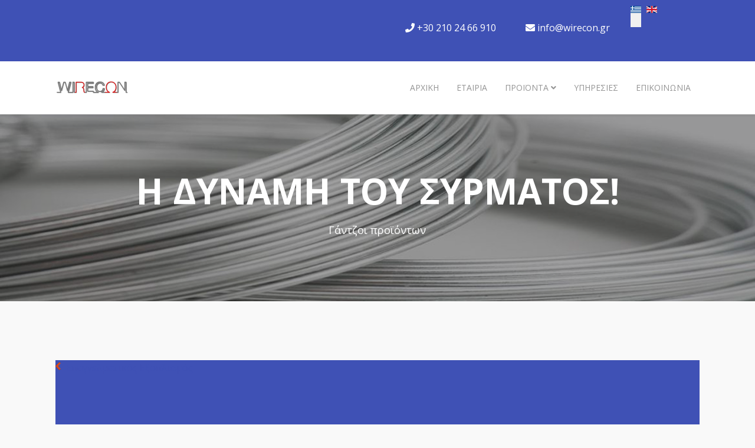

--- FILE ---
content_type: text/html; charset=utf-8
request_url: https://www.wirecon.gr/gatzoi-probolhs
body_size: 9153
content:
	<!DOCTYPE html>
<html xmlns="http://www.w3.org/1999/xhtml" xml:lang="el" lang="el" dir="ltr">
	<head>
		<meta http-equiv="X-UA-Compatible" content="IE=edge">
		<meta name="viewport" content="width=device-width, initial-scale=1">
		<meta charset="utf-8">
	<meta name="generator" content="Logicsoft">
	<title>Γάντζοι Προβολής</title>
	<link href="https://www.wirecon.gr/gatzoi-probolhs" rel="alternate" hreflang="el">
	<link href="https://www.wirecon.gr/en/display-hooks" rel="alternate" hreflang="en">
	<link href="/images/favicon_wirecon.png#joomlaImage://local-images/favicon_wirecon.png?width=50&height=50" rel="icon" type="image/vnd.microsoft.icon">
	<link href="https://www.wirecon.gr/component/search/?id=4&amp;Itemid=1005&amp;format=opensearch" rel="search" title="Search Wirecon" type="application/opensearchdescription+xml">
<link href="/media/vendor/bootstrap/css/bootstrap.min.css?5.3.3" rel="stylesheet">
	<link href="/media/mod_languages/css/template.min.css?944623" rel="stylesheet">
	<link href="/components/com_eshop/themes/default/css/style.css" rel="stylesheet">
	<link href="/components/com_eshop/themes/default/css/custom.css" rel="stylesheet">
	<link href="/media/com_eshop/assets/colorbox/colorbox.css" rel="stylesheet">
	<link href="/media/com_eshop/assets/css/labels.css" rel="stylesheet">
	<link href="//fonts.googleapis.com/css?family=Open+Sans:300,300italic,regular,italic,600,600italic,700,700italic,800,800italic&amp;amp;subset=latin" rel="stylesheet">
	<link href="/templates/shaper_educon/css/bootstrap.min.css" rel="stylesheet">
	<link href="/templates/shaper_educon/css/joomla-fontawesome.min.css" rel="stylesheet">
	<link href="/templates/shaper_educon/css/font-awesome-v4-shims.min.css" rel="stylesheet">
	<link href="/templates/shaper_educon/css/template.css" rel="stylesheet">
	<link href="/templates/shaper_educon/css/presets/preset3.css" rel="stylesheet" class="preset">
	<link href="/templates/shaper_educon/css/frontend-edit.css" rel="stylesheet">
	<link href="/components/com_sppagebuilder/assets/css/font-awesome-6.min.css?ce25081991fa6ca202f1c312abc42fab" rel="stylesheet">
	<link href="/components/com_sppagebuilder/assets/css/font-awesome-5.min.css?ce25081991fa6ca202f1c312abc42fab" rel="stylesheet">
	<link href="/components/com_sppagebuilder/assets/css/font-awesome-v4-shims.css?ce25081991fa6ca202f1c312abc42fab" rel="stylesheet">
	<link href="/components/com_sppagebuilder/assets/css/animate.min.css?ce25081991fa6ca202f1c312abc42fab" rel="stylesheet">
	<link href="/components/com_sppagebuilder/assets/css/sppagebuilder.css?ce25081991fa6ca202f1c312abc42fab" rel="stylesheet">
	<style>.event-callto-action .sppb-addon.sppb-addon-cta::before, .course-callto-action .sppb-addon.sppb-addon-cta::before, .sp-page-title::before {
  background: rgba(67, 68, 70, 0.51);
}</style>
	<style>body{font-family:Open Sans, sans-serif; font-size:16px; font-weight:normal; }</style>
	<style>h1{font-family:Open Sans, sans-serif; font-size:80px; font-weight:700; }</style>
	<style>h2{font-family:Open Sans, sans-serif; font-size:36px; font-weight:normal; }</style>
	<style>h3{font-family:Open Sans, sans-serif; font-size:24px; font-weight:normal; }</style>
	<style>h4{font-family:Open Sans, sans-serif; font-size:16px; font-weight:normal; }</style>
	<style>@media (min-width: 1400px) {
.container {
max-width: 1140px;
}
}</style>
	<style>#sp-bottom{ padding:55px 0px 35px 0px; }</style>
	<style>@media(min-width: 1400px) {.sppb-row-container { max-width: 1320px; }}</style>
<script type="application/json" class="joomla-script-options new">{"system.paths":{"root":"","rootFull":"https://www.wirecon.gr/","base":"","baseFull":"https://www.wirecon.gr/"},"csrf.token":"bb94d52ba0cf9bc8e0075b9ce993c9ed","plg_system_schedulerunner":{"interval":300}}</script>
	<script src="/media/system/js/core.min.js?2cb912"></script>
	<script src="/media/vendor/jquery/js/jquery.min.js?3.7.1"></script>
	<script src="/media/legacy/js/jquery-noconflict.min.js?504da4"></script>
	<script src="/media/plg_system_schedulerunner/js/run-schedule.min.js?229d3b" type="module"></script>
	<script src="/media/com_eshop/assets/js/noconflict.js"></script>
	<script src="/media/com_eshop/assets/js/eshop.js"></script>
	<script src="/templates/shaper_educon/js/bootstrap.min.js"></script>
	<script src="/templates/shaper_educon/js/jquery.sticky.js"></script>
	<script src="/templates/shaper_educon/js/main.js"></script>
	<script src="/templates/shaper_educon/js/frontend-edit.js"></script>
	<script src="/components/com_sppagebuilder/assets/js/jquery.parallax.js?ce25081991fa6ca202f1c312abc42fab"></script>
	<script src="/components/com_sppagebuilder/assets/js/sppagebuilder.js?ce25081991fa6ca202f1c312abc42fab" defer></script>
	<script>
var sp_preloader = '0';
</script>
	<script>
var sp_gotop = '0';
</script>
	<script>
var sp_offanimation = 'default';
</script>
	<script>
				document.addEventListener("DOMContentLoaded", () =>{
					window.htmlAddContent = window?.htmlAddContent || "";
					if (window.htmlAddContent) {
        				document.body.insertAdjacentHTML("beforeend", window.htmlAddContent);
					}
				});
			</script>
	<meta name="google-site-verification" content="LqN800vG8_P6jUImYEMuKdzyYegx-6Shf3KLvvd_XhE" />
	<link href="https://www.wirecon.gr/gatzoi-probolhs" rel="alternate" hreflang="x-default">
			<!-- Matomo -->
<script>
  var _paq = window._paq = window._paq || [];
  /* tracker methods like "setCustomDimension" should be called before "trackPageView" */
  _paq.push(["setCookieDomain", "*.wirecon.gr"]);
  _paq.push(["setDomains", ["*.wirecon.gr","*.www.wirecon.gr","*.wirecon.gr","*.www.wirecon.gr"]]);
  _paq.push(["enableCrossDomainLinking"]);
  _paq.push(['trackPageView']);
  _paq.push(['enableLinkTracking']);
  (function() {
    var u="https://stats.logicsoft.gr/";
    _paq.push(['setTrackerUrl', u+'matomo.php']);
    _paq.push(['setSiteId', '625']);
    var d=document, g=d.createElement('script'), s=d.getElementsByTagName('script')[0];
    g.async=true; g.src=u+'matomo.js'; s.parentNode.insertBefore(g,s);
  })();
</script>
<noscript><p><img src="https://stats.logicsoft.gr/matomo.php?idsite=625&amp;rec=1" style="border:0;" alt="" /></p></noscript>
<!-- End Matomo Code -->
</head>
	
	<body class="site com-eshop view-category no-layout no-task itemid-1005 el-gr ltr  sticky-header layout-fluid off-canvas-menu-init">
	
		<div class="body-wrapper">
			<div class="body-innerwrapper">
				<section id="sp-top-bar"><div class="container"><div class="row"><div id="sp-top1" class="col-8 col-lg-6 "><div class="sp-column "><div class="sp-module "><div class="sp-module-content"><div class="mod-sppagebuilder  sp-page-builder" data-module_id="187">
	<div class="page-content">
		<style type="text/css">.sp-page-builder .page-content #section-id-1689165963823{box-shadow:0 0 0 0 #ffffff;}.sp-page-builder .page-content #section-id-1689165963823{margin-top:0px;margin-right:0px;margin-bottom:0px;margin-left:0px;border-radius:0px;}.sp-page-builder .page-content #section-id-1689165963823.sppb-row-overlay{border-radius:0px;}#column-id-1689165963822{border-radius:0px;}#column-wrap-id-1689165963822{max-width:100%;flex-basis:100%;}@media (max-width:1199.98px) {#column-wrap-id-1689165963822{max-width:100%;flex-basis:100%;}}@media (max-width:991.98px) {#column-wrap-id-1689165963822{max-width:100%;flex-basis:100%;}}@media (max-width:767.98px) {#column-wrap-id-1689165963822{max-width:100%;flex-basis:100%;}}@media (max-width:575.98px) {#column-wrap-id-1689165963822{max-width:100%;flex-basis:100%;}}#column-id-1689165963822 .sppb-column-overlay{border-radius:0px;}.sp-page-builder .page-content #section-id-1689165904401{box-shadow:0 0 0 0 #ffffff;}.sp-page-builder .page-content #section-id-1689165904401{padding-top:0px;padding-right:0px;padding-bottom:0px;padding-left:0px;margin-top:0px;margin-right:0px;margin-bottom:0px;margin-left:0px;border-radius:0px;}.sp-page-builder .page-content #section-id-1689165904401.sppb-row-overlay{border-radius:0px;}#column-id-1689165904400{border-radius:0px;}#column-wrap-id-1689165904400{max-width:100%;flex-basis:100%;}@media (max-width:1199.98px) {#column-wrap-id-1689165904400{max-width:100%;flex-basis:100%;}}@media (max-width:991.98px) {#column-wrap-id-1689165904400{max-width:100%;flex-basis:100%;}}@media (max-width:767.98px) {#column-wrap-id-1689165904400{max-width:100%;flex-basis:100%;}}@media (max-width:575.98px) {#column-wrap-id-1689165904400{max-width:100%;flex-basis:100%;}}#column-id-1689165904400 .sppb-column-overlay{border-radius:0px;}.sp-page-builder .page-content #section-id-1694432456602{box-shadow:0 0 0 0 #ffffff;}.sp-page-builder .page-content #section-id-1694432456602{padding-top:0px;padding-right:0px;padding-bottom:0px;padding-left:0px;margin-top:0px;margin-right:0px;margin-bottom:0px;margin-left:0px;border-radius:0px;}.sp-page-builder .page-content #section-id-1694432456602.sppb-row-overlay{border-radius:0px;}#column-id-1694432456601{border-radius:0px;}#column-wrap-id-1694432456601{max-width:100%;flex-basis:100%;}@media (max-width:1199.98px) {#column-wrap-id-1694432456601{max-width:100%;flex-basis:100%;}}@media (max-width:991.98px) {#column-wrap-id-1694432456601{max-width:100%;flex-basis:100%;}}@media (max-width:767.98px) {#column-wrap-id-1694432456601{max-width:100%;flex-basis:100%;}}@media (max-width:575.98px) {#column-wrap-id-1694432456601{max-width:100%;flex-basis:100%;}}#column-id-1694432456601 .sppb-column-overlay{border-radius:0px;}.sp-page-builder .page-content #section-id-1694432532286{box-shadow:0 0 0 0 #ffffff;}.sp-page-builder .page-content #section-id-1694432532286{padding-top:0px;padding-right:0px;padding-bottom:0px;padding-left:0px;margin-top:0px;margin-right:0px;margin-bottom:0px;margin-left:0px;border-radius:0px;}.sp-page-builder .page-content #section-id-1694432532286.sppb-row-overlay{border-radius:0px;}#column-id-1694432532283{border-radius:0px;}#column-wrap-id-1694432532283{max-width:100%;flex-basis:100%;}@media (max-width:1199.98px) {#column-wrap-id-1694432532283{max-width:100%;flex-basis:100%;}}@media (max-width:991.98px) {#column-wrap-id-1694432532283{max-width:100%;flex-basis:100%;}}@media (max-width:767.98px) {#column-wrap-id-1694432532283{max-width:100%;flex-basis:100%;}}@media (max-width:575.98px) {#column-wrap-id-1694432532283{max-width:100%;flex-basis:100%;}}#column-id-1694432532283 .sppb-column-overlay{border-radius:0px;}</style>	</div>
</div></div></div></div></div><div id="sp-top2" class="col-4 col-lg-6 "><div class="sp-column "><div class="sp-module "><div class="sp-module-content"><div class="mod-sppagebuilder  sp-page-builder" data-module_id="185">
	<div class="page-content">
		<section id="section-id-1694432456602" class="sppb-section" ><div class="sppb-row-container"><div class="sppb-row"><div class="sppb-col-md-12  " id="column-wrap-id-1694432456601"><div id="column-id-1694432456601" class="sppb-column " ><div class="sppb-column-addons"><div id="sppb-addon-wrapper-1694432096688" class="sppb-addon-wrapper  addon-root-heading"><div id="sppb-addon-1694432096688" class="clearfix  "     ><div class="sppb-addon sppb-addon-header"><p class="sppb-addon-title"><span class="fas fa-phone sppb-addon-title-icon" aria-hidden="true"></span>  +30 210 24 66 910</p></div><style type="text/css">#sppb-addon-1694432096688{
box-shadow: 0 0 0 0 #ffffff;
}#sppb-addon-1694432096688{
color: #ffffff;
border-radius: 0px;
}
@media (max-width: 1199.98px) {#sppb-addon-1694432096688{}}
@media (max-width: 991.98px) {#sppb-addon-1694432096688{}}
@media (max-width: 767.98px) {#sppb-addon-1694432096688{}}
@media (max-width: 575.98px) {#sppb-addon-1694432096688{}}#sppb-addon-wrapper-1694432096688{
margin-top: 0px;
margin-right: 0px;
margin-bottom: 0px;
margin-left: 0px;
}
@media (max-width: 1199.98px) {#sppb-addon-wrapper-1694432096688{}}
@media (max-width: 991.98px) {#sppb-addon-wrapper-1694432096688{}}
@media (max-width: 767.98px) {#sppb-addon-wrapper-1694432096688{}}
@media (max-width: 575.98px) {#sppb-addon-wrapper-1694432096688{}}#sppb-addon-1694432096688 .sppb-addon-title{
}</style><style type="text/css">#sppb-addon-1694432096688 .sppb-addon-header .sppb-addon-title{
letter-spacing: 0px;
}
@media (max-width: 1199.98px) {#sppb-addon-1694432096688 .sppb-addon-header .sppb-addon-title{}}
@media (max-width: 991.98px) {#sppb-addon-1694432096688 .sppb-addon-header .sppb-addon-title{}}
@media (max-width: 767.98px) {#sppb-addon-1694432096688 .sppb-addon-header .sppb-addon-title{}}
@media (max-width: 575.98px) {#sppb-addon-1694432096688 .sppb-addon-header .sppb-addon-title{}}#sppb-addon-1694432096688 .sppb-addon.sppb-addon-header{
text-align: center;
}#sppb-addon-1694432096688 .sppb-addon-header .sppb-addon-title{
margin-top: 0px;
margin-right: 0px;
margin-bottom: 30px;
margin-left: 0px;
padding-top: 0px;
padding-right: 0px;
padding-bottom: 0px;
padding-left: 0px;
}
@media (max-width: 1199.98px) {#sppb-addon-1694432096688 .sppb-addon-header .sppb-addon-title{}}
@media (max-width: 991.98px) {#sppb-addon-1694432096688 .sppb-addon-header .sppb-addon-title{}}
@media (max-width: 767.98px) {#sppb-addon-1694432096688 .sppb-addon-header .sppb-addon-title{}}
@media (max-width: 575.98px) {#sppb-addon-1694432096688 .sppb-addon-header .sppb-addon-title{}}#sppb-addon-1694432096688 p.sppb-addon-title .sppb-addon-title-icon{
-webkit-text-fill-color: #ffffff;
}</style></div></div></div></div></div></div></div></section><style type="text/css">.sp-page-builder .page-content #section-id-1689165963823{box-shadow:0 0 0 0 #ffffff;}.sp-page-builder .page-content #section-id-1689165963823{margin-top:0px;margin-right:0px;margin-bottom:0px;margin-left:0px;border-radius:0px;}.sp-page-builder .page-content #section-id-1689165963823.sppb-row-overlay{border-radius:0px;}#column-id-1689165963822{border-radius:0px;}#column-wrap-id-1689165963822{max-width:100%;flex-basis:100%;}@media (max-width:1199.98px) {#column-wrap-id-1689165963822{max-width:100%;flex-basis:100%;}}@media (max-width:991.98px) {#column-wrap-id-1689165963822{max-width:100%;flex-basis:100%;}}@media (max-width:767.98px) {#column-wrap-id-1689165963822{max-width:100%;flex-basis:100%;}}@media (max-width:575.98px) {#column-wrap-id-1689165963822{max-width:100%;flex-basis:100%;}}#column-id-1689165963822 .sppb-column-overlay{border-radius:0px;}.sp-page-builder .page-content #section-id-1689165904401{box-shadow:0 0 0 0 #ffffff;}.sp-page-builder .page-content #section-id-1689165904401{padding-top:0px;padding-right:0px;padding-bottom:0px;padding-left:0px;margin-top:0px;margin-right:0px;margin-bottom:0px;margin-left:0px;border-radius:0px;}.sp-page-builder .page-content #section-id-1689165904401.sppb-row-overlay{border-radius:0px;}#column-id-1689165904400{border-radius:0px;}#column-wrap-id-1689165904400{max-width:100%;flex-basis:100%;}@media (max-width:1199.98px) {#column-wrap-id-1689165904400{max-width:100%;flex-basis:100%;}}@media (max-width:991.98px) {#column-wrap-id-1689165904400{max-width:100%;flex-basis:100%;}}@media (max-width:767.98px) {#column-wrap-id-1689165904400{max-width:100%;flex-basis:100%;}}@media (max-width:575.98px) {#column-wrap-id-1689165904400{max-width:100%;flex-basis:100%;}}#column-id-1689165904400 .sppb-column-overlay{border-radius:0px;}.sp-page-builder .page-content #section-id-1694432456602{box-shadow:0 0 0 0 #ffffff;}.sp-page-builder .page-content #section-id-1694432456602{padding-top:0px;padding-right:0px;padding-bottom:0px;padding-left:0px;margin-top:0px;margin-right:0px;margin-bottom:0px;margin-left:0px;border-radius:0px;}.sp-page-builder .page-content #section-id-1694432456602.sppb-row-overlay{border-radius:0px;}#column-id-1694432456601{border-radius:0px;}#column-wrap-id-1694432456601{max-width:100%;flex-basis:100%;}@media (max-width:1199.98px) {#column-wrap-id-1694432456601{max-width:100%;flex-basis:100%;}}@media (max-width:991.98px) {#column-wrap-id-1694432456601{max-width:100%;flex-basis:100%;}}@media (max-width:767.98px) {#column-wrap-id-1694432456601{max-width:100%;flex-basis:100%;}}@media (max-width:575.98px) {#column-wrap-id-1694432456601{max-width:100%;flex-basis:100%;}}#column-id-1694432456601 .sppb-column-overlay{border-radius:0px;}</style>	</div>
</div></div></div><div class="sp-module "><div class="sp-module-content"><div class="mod-sppagebuilder  sp-page-builder" data-module_id="186">
	<div class="page-content">
		<section id="section-id-1694432532286" class="sppb-section sppb-section-content-center" ><div class="sppb-row-container"><div class="sppb-row sppb-no-gutter sppb-align-center"><div class="sppb-col-md-12  " id="column-wrap-id-1694432532283"><div id="column-id-1694432532283" class="sppb-column " ><div class="sppb-column-addons"><div id="sppb-addon-wrapper-1694432532285" class="sppb-addon-wrapper  addon-root-heading"><div id="sppb-addon-1694432532285" class="clearfix  "     ><div class="sppb-addon sppb-addon-header"><p class="sppb-addon-title"><span class="fas fa-envelope sppb-addon-title-icon" aria-hidden="true"></span> info@wirecon.gr</p></div><style type="text/css">#sppb-addon-1694432532285{
box-shadow: 0 0 0 0 #ffffff;
}#sppb-addon-1694432532285{
color: #ffffff;
border-radius: 0px;
}
@media (max-width: 1199.98px) {#sppb-addon-1694432532285{}}
@media (max-width: 991.98px) {#sppb-addon-1694432532285{}}
@media (max-width: 767.98px) {#sppb-addon-1694432532285{}}
@media (max-width: 575.98px) {#sppb-addon-1694432532285{}}#sppb-addon-wrapper-1694432532285{
margin-top: 0px;
margin-right: 0px;
margin-bottom: 0px;
margin-left: 0px;
}
@media (max-width: 1199.98px) {#sppb-addon-wrapper-1694432532285{}}
@media (max-width: 991.98px) {#sppb-addon-wrapper-1694432532285{}}
@media (max-width: 767.98px) {#sppb-addon-wrapper-1694432532285{}}
@media (max-width: 575.98px) {#sppb-addon-wrapper-1694432532285{}}#sppb-addon-1694432532285 .sppb-addon-title{
}</style><style type="text/css">#sppb-addon-1694432532285 .sppb-addon-header .sppb-addon-title{
letter-spacing: 0px;
}
@media (max-width: 1199.98px) {#sppb-addon-1694432532285 .sppb-addon-header .sppb-addon-title{}}
@media (max-width: 991.98px) {#sppb-addon-1694432532285 .sppb-addon-header .sppb-addon-title{}}
@media (max-width: 767.98px) {#sppb-addon-1694432532285 .sppb-addon-header .sppb-addon-title{}}
@media (max-width: 575.98px) {#sppb-addon-1694432532285 .sppb-addon-header .sppb-addon-title{}}#sppb-addon-1694432532285 .sppb-addon.sppb-addon-header{
text-align: center;
}#sppb-addon-1694432532285 .sppb-addon-header .sppb-addon-title{
margin-top: 0px;
margin-right: 0px;
margin-bottom: 30px;
margin-left: 0px;
padding-top: 0px;
padding-right: 0px;
padding-bottom: 0px;
padding-left: 0px;
}
@media (max-width: 1199.98px) {#sppb-addon-1694432532285 .sppb-addon-header .sppb-addon-title{}}
@media (max-width: 991.98px) {#sppb-addon-1694432532285 .sppb-addon-header .sppb-addon-title{}}
@media (max-width: 767.98px) {#sppb-addon-1694432532285 .sppb-addon-header .sppb-addon-title{}}
@media (max-width: 575.98px) {#sppb-addon-1694432532285 .sppb-addon-header .sppb-addon-title{}}#sppb-addon-1694432532285 p.sppb-addon-title .sppb-addon-title-icon{
-webkit-text-fill-color: #ffffff;
}</style></div></div></div></div></div></div></div></section><style type="text/css">.sp-page-builder .page-content #section-id-1689165963823{box-shadow:0 0 0 0 #ffffff;}.sp-page-builder .page-content #section-id-1689165963823{margin-top:0px;margin-right:0px;margin-bottom:0px;margin-left:0px;border-radius:0px;}.sp-page-builder .page-content #section-id-1689165963823.sppb-row-overlay{border-radius:0px;}#column-id-1689165963822{border-radius:0px;}#column-wrap-id-1689165963822{max-width:100%;flex-basis:100%;}@media (max-width:1199.98px) {#column-wrap-id-1689165963822{max-width:100%;flex-basis:100%;}}@media (max-width:991.98px) {#column-wrap-id-1689165963822{max-width:100%;flex-basis:100%;}}@media (max-width:767.98px) {#column-wrap-id-1689165963822{max-width:100%;flex-basis:100%;}}@media (max-width:575.98px) {#column-wrap-id-1689165963822{max-width:100%;flex-basis:100%;}}#column-id-1689165963822 .sppb-column-overlay{border-radius:0px;}.sp-page-builder .page-content #section-id-1689165904401{box-shadow:0 0 0 0 #ffffff;}.sp-page-builder .page-content #section-id-1689165904401{padding-top:0px;padding-right:0px;padding-bottom:0px;padding-left:0px;margin-top:0px;margin-right:0px;margin-bottom:0px;margin-left:0px;border-radius:0px;}.sp-page-builder .page-content #section-id-1689165904401.sppb-row-overlay{border-radius:0px;}#column-id-1689165904400{border-radius:0px;}#column-wrap-id-1689165904400{max-width:100%;flex-basis:100%;}@media (max-width:1199.98px) {#column-wrap-id-1689165904400{max-width:100%;flex-basis:100%;}}@media (max-width:991.98px) {#column-wrap-id-1689165904400{max-width:100%;flex-basis:100%;}}@media (max-width:767.98px) {#column-wrap-id-1689165904400{max-width:100%;flex-basis:100%;}}@media (max-width:575.98px) {#column-wrap-id-1689165904400{max-width:100%;flex-basis:100%;}}#column-id-1689165904400 .sppb-column-overlay{border-radius:0px;}.sp-page-builder .page-content #section-id-1694432456602{box-shadow:0 0 0 0 #ffffff;}.sp-page-builder .page-content #section-id-1694432456602{padding-top:0px;padding-right:0px;padding-bottom:0px;padding-left:0px;margin-top:0px;margin-right:0px;margin-bottom:0px;margin-left:0px;border-radius:0px;}.sp-page-builder .page-content #section-id-1694432456602.sppb-row-overlay{border-radius:0px;}#column-id-1694432456601{border-radius:0px;}#column-wrap-id-1694432456601{max-width:100%;flex-basis:100%;}@media (max-width:1199.98px) {#column-wrap-id-1694432456601{max-width:100%;flex-basis:100%;}}@media (max-width:991.98px) {#column-wrap-id-1694432456601{max-width:100%;flex-basis:100%;}}@media (max-width:767.98px) {#column-wrap-id-1694432456601{max-width:100%;flex-basis:100%;}}@media (max-width:575.98px) {#column-wrap-id-1694432456601{max-width:100%;flex-basis:100%;}}#column-id-1694432456601 .sppb-column-overlay{border-radius:0px;}.sp-page-builder .page-content #section-id-1694432532286{box-shadow:0 0 0 0 #ffffff;}.sp-page-builder .page-content #section-id-1694432532286{padding-top:0px;padding-right:0px;padding-bottom:0px;padding-left:0px;margin-top:0px;margin-right:0px;margin-bottom:0px;margin-left:0px;border-radius:0px;}.sp-page-builder .page-content #section-id-1694432532286.sppb-row-overlay{border-radius:0px;}#column-id-1694432532283{border-radius:0px;}#column-wrap-id-1694432532283{max-width:100%;flex-basis:100%;}@media (max-width:1199.98px) {#column-wrap-id-1694432532283{max-width:100%;flex-basis:100%;}}@media (max-width:991.98px) {#column-wrap-id-1694432532283{max-width:100%;flex-basis:100%;}}@media (max-width:767.98px) {#column-wrap-id-1694432532283{max-width:100%;flex-basis:100%;}}@media (max-width:575.98px) {#column-wrap-id-1694432532283{max-width:100%;flex-basis:100%;}}#column-id-1694432532283 .sppb-column-overlay{border-radius:0px;}</style>	</div>
</div></div></div><div class="sp-module "><div class="sp-module-content"><div class="mod-languages">
    <p class="visually-hidden" id="language_picker_des_176">Επιλέξτε τη γλώσσα σας</p>


    <ul aria-labelledby="language_picker_des_176" class="mod-languages__list lang-inline">

                                            <li class="lang-active">
                <a aria-current="true"  href="https://www.wirecon.gr/gatzoi-probolhs">
                                                                        <img title="Αγγλικά (UK)" src="/media/mod_languages/images/el_gr.gif" alt="Αγγλικά (UK)">                                                            </a>
            </li>
                                        <li>
                <a  href="/en/display-hooks">
                                                                        <img title="English (UK)" src="/media/mod_languages/images/en.gif" alt="English (UK)">                                                            </a>
            </li>
                </ul>

</div>
</div></div><ul class="sp-my-account"></ul></div></div></div></div></section><header id="sp-header"><div class="container"><div class="row"><div id="sp-logo" class="col-8 col-lg-3 "><div class="sp-column "><div class="logo"><a href="/"><img class="sp-default-logo d-none d-lg-block" src="/images/logo.png#joomlaImage://local-images/logo.png?width=250&height=50" srcset="/images/logo.png#joomlaImage://local-images/logo.png?width=250&height=50 2x" alt="Wirecon"><img class="sp-default-logo d-block d-lg-none" src="/images/logo.png#joomlaImage://local-images/logo.png?width=250&height=50" alt="Wirecon"></a></div></div></div><div id="sp-menu" class="col-4 col-lg-9 "><div class="sp-column ">			<div class='sp-megamenu-wrapper'>
				<a id="offcanvas-toggler" class="d-block d-lg-none" aria-label="Helix3 Megamenu Options" href="#"><i class="fa fa-bars" aria-hidden="true" title="Helix3 Megamenu Options"></i></a>
				<ul class="sp-megamenu-parent menu-fade d-none d-lg-block"><li class="sp-menu-item"><a  href="/"  >Αρχική</a></li><li class="sp-menu-item  hide-mega-title"><a  href="/etairia-wirecon"  >Εταιρία</a></li><li class="sp-menu-item sp-has-child"><a  href="#"  >Προϊόντα</a><div class="sp-dropdown sp-dropdown-main sp-menu-right" style="width: 320px;"><div class="sp-dropdown-inner"><ul class="sp-dropdown-items"><li class="sp-menu-item"><a  href="/proionta-wirecon/oikiakos-eksoplismos1"  >Οικιακός Εξοπλισμός</a></li><li class="sp-menu-item"><a  href="/proionta-wirecon/epaggelmatikos-eksoplismos1"  >Επαγγελματικός Εξοπλισμός</a></li><li class="sp-menu-item sp-has-child"><a  href="/proionta-wirecon/gatzoi-probolhs1"  >Γάντζοι Προβολής</a><div class="sp-dropdown sp-dropdown-sub sp-menu-right" style="width: 320px;"><div class="sp-dropdown-inner"><ul class="sp-dropdown-items"><li class="sp-menu-item"><a  href="/proionta-wirecon/gatzoi-probolhs1/gatzoi-diatrhths-lamarinas"  >Γάντζοι Διάτρητης Λαμαρίνας</a></li><li class="sp-menu-item"><a  href="/proionta-wirecon/gatzoi-probolhs1/gatzoi-panel-rampote"  >Γάντζοι Πάνελ Ραμποτέ</a></li><li class="sp-menu-item"><a  href="/proionta-wirecon/gatzoi-probolhs1/gatzoi-mparas"  >Γάντζοι Μπάρας</a></li></ul></div></div></li></ul></div></div></li><li class="sp-menu-item"><a  href="/ipiresies-wirecon"  >Υπηρεσίες</a></li><li class="sp-menu-item"><a  href="/epikoinonia-wirecon"  >Επικοινωνία</a></li></ul>			</div>
		</div></div></div></div></header><section id="sp-page-title"><div class="row"><div id="sp-title" class="col-lg-12 "><div class="sp-column "><div class="sp-page-title"style="background-image: url(/images/wire-welding-wire-manufacturer-india.jpg#joomlaImage://local-images/wire-welding-wire-manufacturer-india.jpg?width=2000&height=550);"><div class="container"><h2>Η Δύναμη του Σύρματος!</h2><h3>Γάντζοι προϊόντων</h3>
<ol class="breadcrumb">
	<li class="breadcrumb-item"><i class="fa fa-home"></i></li><li class="breadcrumb-item"><a href="/" class="pathway">Αρχική</a></li></ol>
</div></div></div></div></div></section><section id="sp-main-body"><div class="container"><div class="row"><div id="sp-component" class="col-lg-12 "><div class="sp-column "><div id="system-message-container">
	</div>
<div id="eshop-main-container" class="eshop-container">	<div class="row-fluid">
		<div class="span6 eshop-pre-nav">
							<a class="pull-left" href="/epaggelmatikos-eksoplismos" title="Επαγγελματικός Εξοπλισμός">
					Επαγγελματικός Εξοπλισμός				</a>
						</div>
		<div class="span6 eshop-next-nav">
					</div>
	</div>
	<div class="page-header">
	<h1 class="page-title eshop-title">Γάντζοι Προβολής</h1>
</div>	
	<div class="eshop-sub-categories-list"><div class="row-fluid">
				<div class="span4">
				<div class="eshop-category-wrap">
		        	<div class="image">
					<a href="/proionta-wirecon/gatzoi-probolhs1/gatzoi-diatrhths-lamarinas" title="Γάντζοι Διάτρητης Λαμαρίνας ">
						<img src="/media/com_eshop/categories/resized/peg-board-hooks_f-210x145.jpg" alt="Γάντζοι Διάτρητης Λαμαρίνας " />	            
					</a>
		            </div>
					<div class="eshop-info-block">
						<h5>
							<a href="/proionta-wirecon/gatzoi-probolhs1/gatzoi-diatrhths-lamarinas" title="Γάντζοι Διάτρητης Λαμαρίνας ">
								Γάντζοι Διάτρητης Λαμαρίνας 							</a>
						</h5>
					</div>
				</div>	
			</div>
						<div class="span4">
				<div class="eshop-category-wrap">
		        	<div class="image">
					<a href="/proionta-wirecon/gatzoi-probolhs1/gatzoi-mparas" title="Γάντζοι Μπάρας">
						<img src="/media/com_eshop/categories/resized/bar-hooks_f-210x145.jpg" alt="Γάντζοι Μπάρας" />	            
					</a>
		            </div>
					<div class="eshop-info-block">
						<h5>
							<a href="/proionta-wirecon/gatzoi-probolhs1/gatzoi-mparas" title="Γάντζοι Μπάρας">
								Γάντζοι Μπάρας							</a>
						</h5>
					</div>
				</div>	
			</div>
						<div class="span4">
				<div class="eshop-category-wrap">
		        	<div class="image">
					<a href="/proionta-wirecon/gatzoi-probolhs1/gatzoi-panel-rampote" title="Γάντζοι Πάνελ Ραμποτέ">
						<img src="/media/com_eshop/categories/resized/slat-board-hooks-en_f-210x145.jpg" alt="Γάντζοι Πάνελ Ραμποτέ" />	            
					</a>
		            </div>
					<div class="eshop-info-block">
						<h5>
							<a href="/proionta-wirecon/gatzoi-probolhs1/gatzoi-panel-rampote" title="Γάντζοι Πάνελ Ραμποτέ">
								Γάντζοι Πάνελ Ραμποτέ							</a>
						</h5>
					</div>
				</div>	
			</div>
			</div>
<hr /></div>
	<div class="eshop-products-list">
	<script src="/media/com_eshop/assets/colorbox/jquery.colorbox.js" type="text/javascript"></script>
<script src="/media/com_eshop/assets/js/jquery.cookie.js" type="text/javascript"></script>
<script src="/media/com_eshop/assets/js/layout.js" type="text/javascript"></script>
<script>
	Eshop.jQuery(function($){
		$(document).ready(function() {	
			changeLayout('list');
		});
	});
</script>
<div id="products-list-container" class="products-list-container block list">
	<div class="sortPagiBar row-fluid clearfix">
		<div class="span3">
			<div class="btn-group hidden-phone">
									<a rel="list" href="#" class="btn"><i class="icon-th-list"></i></a>
					<a rel="grid" href="#" class="btn"><i class="icon-th-large"></i></a>
								</div>
		</div>
					<div class="span9">
				<form method="post" name="adminForm" id="adminForm" action="/gatzoi-probolhs">
					<div class="clearfix">
						<div class="eshop-product-show">
							<b>Εμφάνισε: </b>
							<select id="limit" name="limit" class="form-select" onchange="this.form.submit()">
	<option value="5">5</option>
	<option value="10">10</option>
	<option value="15" selected="selected">15</option>
	<option value="20">20</option>
	<option value="25">25</option>
	<option value="30">30</option>
	<option value="50">50</option>
	<option value="100">100</option>
	<option value="0">Ό&lambda;&epsilon;&sigmaf;</option>
</select>
						</div>
													<div class="eshop-product-sorting">
								<b>Ταξινόμηση ανά: </b>
								<select id="sort_options" name="sort_options" class="input-xlarge form-select" onchange="this.form.submit();" >
	<option value="b.product_name-ASC" selected="selected">Ό&nu;&omicron;&mu;&alpha; &pi;&rho;&omicron;ϊό&nu;&tau;&omicron;&sigmaf; (&Alpha; - &Omega;)</option>
	<option value="b.product_name-DESC">Ό&nu;&omicron;&mu;&alpha; &pi;&rho;&omicron;ϊό&nu;&tau;&omicron;&sigmaf; (&Omega; - &Alpha;)</option>
	<option value="a.product_sku-ASC">&Mu;&omicron;&nu;&tau;έ&lambda;&omicron; &pi;&rho;&omicron;ϊό&nu;&tau;&omicron;&sigmaf; (&Alpha; - &Omega;)</option>
	<option value="a.product_sku-DESC">&Mu;&omicron;&nu;&tau;έ&lambda;&omicron; &pi;&rho;&omicron;ϊό&nu;&tau;&omicron;&sigmaf; (&Omega; - &Alpha;)</option>
	<option value="a.product_price-ASC">&Tau;&iota;&mu;ή &pi;&rho;&omicron;ϊό&nu;&tau;&omicron;&sigmaf; (&Chi;&alpha;&mu;&eta;&lambda;ή &gt; &Upsilon;&psi;&eta;&lambda;ή)</option>
	<option value="a.product_price-DESC">&Tau;&iota;&mu;ή &pi;&rho;&omicron;ϊό&nu;&tau;&omicron;&sigmaf; (&Upsilon;&psi;&eta;&lambda;ή &gt; &Chi;&alpha;&mu;&eta;&lambda;ή)</option>
	<option value="a.id-DESC">&Pi;&rho;ό&sigma;&phi;&alpha;&tau;&alpha; &Pi;&rho;&omicron;ϊό&nu;&tau;&alpha; &Pi;&rho;ώ&tau;&alpha;</option>
	<option value="a.id-ASC">&Pi;&alpha;&lambda;&iota;ό&tau;&epsilon;&rho;&alpha; &Pi;&rho;&omicron;ϊό&nu;&tau;&alpha; &Pi;&rho;ώ&tau;&alpha;</option>
</select>
							</div>
												</div>
				</form> 
			</div>
			</div>
	<div id="products-list" class="clearfix">
		<div class="row-fluid clearfix">
								<div class="span4 ajax-block-product spanbox clearfix">
						<div class="eshop-image-block">
							<div class="image img-polaroid">
								<a href="/gatzoi-probolhs/gatzos-gia-kapelo" title=" Γάντζος - για καπέλο">
																		<span class="product-image">
										<img src="/media/com_eshop/products/resized/hook-for-hat_f-350x350.jpg" title=" Γάντζος - για καπέλο" alt=" Γάντζος - για καπέλο" />
									</span>
																	</a>
							</div>
						</div>
						<div class="eshop-info-block">
							<h5><a href="/gatzoi-probolhs/gatzos-gia-kapelo" title=" Γάντζος - για καπέλο"> Γάντζος - για καπέλο</a></h5>
							<div class="eshop-product-desc"><h2 class="djc_title"><span style="font-size: 16px;"><strong>Γάντζος - για καπέλο</strong></span></h2></div>
														<div class="eshop-product-price">
															</div>
													</div>
						<div class="eshop-buttons">                          
																<div class="eshop-cart-area">
																					<input id="add-to-quote-28" type="button" class="btn btn-primary" onclick="addToQuote(28, 1, 'https://www.wirecon.gr/', '&lang=el');" value="Προσθήκη στη φόρμα προσφοράς" />
																				</div>
																		<div class="box-action-text-list">
																					<a class="btn" style="cursor: pointer;" onclick="addToWishList(28, 'https://www.wirecon.gr/', '&lang=el')" title="Προσθήκη στη Λίστα Επιθυμιών">Προσθήκη στη Λίστα Επιθυμιών</a>
																				</div>
															</div>
					</div>
										<div class="span4 ajax-block-product spanbox clearfix">
						<div class="eshop-image-block">
							<div class="image img-polaroid">
								<a href="/gatzoi-probolhs/gatzos-gia-kremastres" title=" Γάντζος - για κρεμάστρες">
																		<span class="product-image">
										<img src="/media/com_eshop/products/resized/hook-for-hangers_f-350x350.jpg" title=" Γάντζος - για κρεμάστρες" alt=" Γάντζος - για κρεμάστρες" />
									</span>
																	</a>
							</div>
						</div>
						<div class="eshop-info-block">
							<h5><a href="/gatzoi-probolhs/gatzos-gia-kremastres" title=" Γάντζος - για κρεμάστρες"> Γάντζος - για κρεμάστρες</a></h5>
							<div class="eshop-product-desc"><h2 class="djc_title"><span style="font-size: 16px;"><strong>Γάντζος - για κρεμάστρες</strong></span></h2></div>
														<div class="eshop-product-price">
															</div>
													</div>
						<div class="eshop-buttons">                          
																<div class="eshop-cart-area">
																					<input id="add-to-quote-27" type="button" class="btn btn-primary" onclick="addToQuote(27, 1, 'https://www.wirecon.gr/', '&lang=el');" value="Προσθήκη στη φόρμα προσφοράς" />
																				</div>
																		<div class="box-action-text-list">
																					<a class="btn" style="cursor: pointer;" onclick="addToWishList(27, 'https://www.wirecon.gr/', '&lang=el')" title="Προσθήκη στη Λίστα Επιθυμιών">Προσθήκη στη Λίστα Επιθυμιών</a>
																				</div>
															</div>
					</div>
										<div class="span4 ajax-block-product spanbox clearfix">
						<div class="eshop-image-block">
							<div class="image img-polaroid">
								<a href="/gatzoi-probolhs/gatzos-gia-mpala" title=" Γάντζος - για μπάλα">
																		<span class="product-image">
										<img src="/media/com_eshop/products/resized/hook-for-ball-en_f-350x350.jpg" title=" Γάντζος - για μπάλα" alt=" Γάντζος - για μπάλα" />
									</span>
																	</a>
							</div>
						</div>
						<div class="eshop-info-block">
							<h5><a href="/gatzoi-probolhs/gatzos-gia-mpala" title=" Γάντζος - για μπάλα"> Γάντζος - για μπάλα</a></h5>
							<div class="eshop-product-desc"><h2 class="djc_title"><span style="font-size: 16px;"><strong>Γάντζος - για μπάλα</strong></span></h2></div>
														<div class="eshop-product-price">
															</div>
													</div>
						<div class="eshop-buttons">                          
																<div class="eshop-cart-area">
																					<input id="add-to-quote-33" type="button" class="btn btn-primary" onclick="addToQuote(33, 1, 'https://www.wirecon.gr/', '&lang=el');" value="Προσθήκη στη φόρμα προσφοράς" />
																				</div>
																		<div class="box-action-text-list">
																					<a class="btn" style="cursor: pointer;" onclick="addToWishList(33, 'https://www.wirecon.gr/', '&lang=el')" title="Προσθήκη στη Λίστα Επιθυμιών">Προσθήκη στη Λίστα Επιθυμιών</a>
																				</div>
															</div>
					</div>
										</div><div class="row-fluid clearfix">
										<div class="span4 ajax-block-product spanbox clearfix">
						<div class="eshop-image-block">
							<div class="image img-polaroid">
								<a href="/gatzoi-probolhs/gatzos-gia-mistri" title=" Γάντζος - για μυστρί">
																		<span class="product-image">
										<img src="/media/com_eshop/products/resized/hook-for-trowel-en_f-350x350.jpg" title=" Γάντζος - για μυστρί" alt=" Γάντζος - για μυστρί" />
									</span>
																	</a>
							</div>
						</div>
						<div class="eshop-info-block">
							<h5><a href="/gatzoi-probolhs/gatzos-gia-mistri" title=" Γάντζος - για μυστρί"> Γάντζος - για μυστρί</a></h5>
							<div class="eshop-product-desc"><h2 class="djc_title"><span style="font-size: 16px;"><strong>Γάντζος - για μυστρί</strong></span></h2></div>
														<div class="eshop-product-price">
															</div>
													</div>
						<div class="eshop-buttons">                          
																<div class="eshop-cart-area">
																					<input id="add-to-quote-34" type="button" class="btn btn-primary" onclick="addToQuote(34, 1, 'https://www.wirecon.gr/', '&lang=el');" value="Προσθήκη στη φόρμα προσφοράς" />
																				</div>
																		<div class="box-action-text-list">
																					<a class="btn" style="cursor: pointer;" onclick="addToWishList(34, 'https://www.wirecon.gr/', '&lang=el')" title="Προσθήκη στη Λίστα Επιθυμιών">Προσθήκη στη Λίστα Επιθυμιών</a>
																				</div>
															</div>
					</div>
										<div class="span4 ajax-block-product spanbox clearfix">
						<div class="eshop-image-block">
							<div class="image img-polaroid">
								<a href="/gatzoi-probolhs/gatzos-gia-pensa" title=" Γάντζος - για πένσα">
																		<span class="product-image">
										<img src="/media/com_eshop/products/resized/hook-for-pliers-en_f-350x350.jpg" title=" Γάντζος - για πένσα" alt=" Γάντζος - για πένσα" />
									</span>
																	</a>
							</div>
						</div>
						<div class="eshop-info-block">
							<h5><a href="/gatzoi-probolhs/gatzos-gia-pensa" title=" Γάντζος - για πένσα"> Γάντζος - για πένσα</a></h5>
							<div class="eshop-product-desc"><h2 class="djc_title"><span style="font-size: 16px;"><strong>Γάντζος - για πένσα</strong></span></h2></div>
														<div class="eshop-product-price">
															</div>
													</div>
						<div class="eshop-buttons">                          
																<div class="eshop-cart-area">
																					<input id="add-to-quote-23" type="button" class="btn btn-primary" onclick="addToQuote(23, 1, 'https://www.wirecon.gr/', '&lang=el');" value="Προσθήκη στη φόρμα προσφοράς" />
																				</div>
																		<div class="box-action-text-list">
																					<a class="btn" style="cursor: pointer;" onclick="addToWishList(23, 'https://www.wirecon.gr/', '&lang=el')" title="Προσθήκη στη Λίστα Επιθυμιών">Προσθήκη στη Λίστα Επιθυμιών</a>
																				</div>
															</div>
					</div>
										<div class="span4 ajax-block-product spanbox clearfix">
						<div class="eshop-image-block">
							<div class="image img-polaroid">
								<a href="/gatzoi-probolhs/gatzos-gia-prioni" title=" Γάντζος - για πριόνι">
																		<span class="product-image">
										<img src="/media/com_eshop/products/resized/hook-for-saw-en.1_f-350x350.jpg" title=" Γάντζος - για πριόνι" alt=" Γάντζος - για πριόνι" />
									</span>
																	</a>
							</div>
						</div>
						<div class="eshop-info-block">
							<h5><a href="/gatzoi-probolhs/gatzos-gia-prioni" title=" Γάντζος - για πριόνι"> Γάντζος - για πριόνι</a></h5>
							<div class="eshop-product-desc"><h2 class="djc_title"><span style="font-size: 16px;"><strong>Γάντζος - για πριόνι</strong></span></h2></div>
														<div class="eshop-product-price">
															</div>
													</div>
						<div class="eshop-buttons">                          
																<div class="eshop-cart-area">
																					<input id="add-to-quote-29" type="button" class="btn btn-primary" onclick="addToQuote(29, 1, 'https://www.wirecon.gr/', '&lang=el');" value="Προσθήκη στη φόρμα προσφοράς" />
																				</div>
																		<div class="box-action-text-list">
																					<a class="btn" style="cursor: pointer;" onclick="addToWishList(29, 'https://www.wirecon.gr/', '&lang=el')" title="Προσθήκη στη Λίστα Επιθυμιών">Προσθήκη στη Λίστα Επιθυμιών</a>
																				</div>
															</div>
					</div>
										</div><div class="row-fluid clearfix">
										<div class="span4 ajax-block-product spanbox clearfix">
						<div class="eshop-image-block">
							<div class="image img-polaroid">
								<a href="/gatzoi-probolhs/gatzos-gia-sfuri" title=" Γάντζος - για σφυρί">
																		<span class="product-image">
										<img src="/media/com_eshop/products/resized/hook-for-hammers-en_f-350x350.jpg" title=" Γάντζος - για σφυρί" alt=" Γάντζος - για σφυρί" />
									</span>
																	</a>
							</div>
						</div>
						<div class="eshop-info-block">
							<h5><a href="/gatzoi-probolhs/gatzos-gia-sfuri" title=" Γάντζος - για σφυρί"> Γάντζος - για σφυρί</a></h5>
							<div class="eshop-product-desc"><h2 class="djc_title"><span style="font-size: 16px;"><strong>Γάντζος - για σφυρί</strong></span></h2></div>
														<div class="eshop-product-price">
															</div>
													</div>
						<div class="eshop-buttons">                          
																<div class="eshop-cart-area">
																					<input id="add-to-quote-21" type="button" class="btn btn-primary" onclick="addToQuote(21, 1, 'https://www.wirecon.gr/', '&lang=el');" value="Προσθήκη στη φόρμα προσφοράς" />
																				</div>
																		<div class="box-action-text-list">
																					<a class="btn" style="cursor: pointer;" onclick="addToWishList(21, 'https://www.wirecon.gr/', '&lang=el')" title="Προσθήκη στη Λίστα Επιθυμιών">Προσθήκη στη Λίστα Επιθυμιών</a>
																				</div>
															</div>
					</div>
										<div class="span4 ajax-block-product spanbox clearfix">
						<div class="eshop-image-block">
							<div class="image img-polaroid">
								<a href="/gatzoi-probolhs/gatzos-keklimenos" title=" Γάντζος - Κεκλιμένος">
																		<span class="product-image">
										<img src="/media/com_eshop/products/resized/bar-hook-inclined-en_f-350x350.jpg" title=" Γάντζος - Κεκλιμένος" alt=" Γάντζος - Κεκλιμένος" />
									</span>
																	</a>
							</div>
						</div>
						<div class="eshop-info-block">
							<h5><a href="/gatzoi-probolhs/gatzos-keklimenos" title=" Γάντζος - Κεκλιμένος"> Γάντζος - Κεκλιμένος</a></h5>
							<div class="eshop-product-desc"><h2 class="djc_title"><span style="font-size: 16px;"><strong>Γάντζος - Κεκλιμένος</strong></span></h2></div>
														<div class="eshop-product-price">
															</div>
													</div>
						<div class="eshop-buttons">                          
																<div class="eshop-cart-area">
																					<input id="add-to-quote-22" type="button" class="btn btn-primary" onclick="addToQuote(22, 1, 'https://www.wirecon.gr/', '&lang=el');" value="Προσθήκη στη φόρμα προσφοράς" />
																				</div>
																		<div class="box-action-text-list">
																					<a class="btn" style="cursor: pointer;" onclick="addToWishList(22, 'https://www.wirecon.gr/', '&lang=el')" title="Προσθήκη στη Λίστα Επιθυμιών">Προσθήκη στη Λίστα Επιθυμιών</a>
																				</div>
															</div>
					</div>
										<div class="span4 ajax-block-product spanbox clearfix">
						<div class="eshop-image-block">
							<div class="image img-polaroid">
								<a href="/gatzoi-probolhs/gatzos-keklimenos" title=" Γάντζος - Κεκλιμένος">
																		<span class="product-image">
										<img src="/media/com_eshop/products/resized/hook-inclined-en_f-350x350.jpg" title=" Γάντζος - Κεκλιμένος" alt=" Γάντζος - Κεκλιμένος" />
									</span>
																	</a>
							</div>
						</div>
						<div class="eshop-info-block">
							<h5><a href="/gatzoi-probolhs/gatzos-keklimenos" title=" Γάντζος - Κεκλιμένος"> Γάντζος - Κεκλιμένος</a></h5>
							<div class="eshop-product-desc"><h2 class="djc_title"><span style="font-size: 16px;"><strong>Γάντζος - Κεκλιμένος</strong></span></h2></div>
														<div class="eshop-product-price">
															</div>
													</div>
						<div class="eshop-buttons">                          
																<div class="eshop-cart-area">
																					<input id="add-to-quote-32" type="button" class="btn btn-primary" onclick="addToQuote(32, 1, 'https://www.wirecon.gr/', '&lang=el');" value="Προσθήκη στη φόρμα προσφοράς" />
																				</div>
																		<div class="box-action-text-list">
																					<a class="btn" style="cursor: pointer;" onclick="addToWishList(32, 'https://www.wirecon.gr/', '&lang=el')" title="Προσθήκη στη Λίστα Επιθυμιών">Προσθήκη στη Λίστα Επιθυμιών</a>
																				</div>
															</div>
					</div>
										</div><div class="row-fluid clearfix">
										<div class="span4 ajax-block-product spanbox clearfix">
						<div class="eshop-image-block">
							<div class="image img-polaroid">
								<a href="/gatzoi-probolhs/gatzos-keklimenos-me-swlhna" title=" Γάντζος - Κεκλιμένος (με σωλήνα)">
																		<span class="product-image">
										<img src="/media/com_eshop/products/resized/hook-inclined-with-tube.1_f-350x350.jpg" title=" Γάντζος - Κεκλιμένος (με σωλήνα)" alt=" Γάντζος - Κεκλιμένος (με σωλήνα)" />
									</span>
																	</a>
							</div>
						</div>
						<div class="eshop-info-block">
							<h5><a href="/gatzoi-probolhs/gatzos-keklimenos-me-swlhna" title=" Γάντζος - Κεκλιμένος (με σωλήνα)"> Γάντζος - Κεκλιμένος (με σωλήνα)</a></h5>
							<div class="eshop-product-desc"><h2 class="djc_title"><span style="font-size: 16px;"><strong>Γάντζος - Κεκλιμένος (με σωλήνα)</strong></span></h2></div>
														<div class="eshop-product-price">
															</div>
													</div>
						<div class="eshop-buttons">                          
																<div class="eshop-cart-area">
																					<input id="add-to-quote-20" type="button" class="btn btn-primary" onclick="addToQuote(20, 1, 'https://www.wirecon.gr/', '&lang=el');" value="Προσθήκη στη φόρμα προσφοράς" />
																				</div>
																		<div class="box-action-text-list">
																					<a class="btn" style="cursor: pointer;" onclick="addToWishList(20, 'https://www.wirecon.gr/', '&lang=el')" title="Προσθήκη στη Λίστα Επιθυμιών">Προσθήκη στη Λίστα Επιθυμιών</a>
																				</div>
															</div>
					</div>
										<div class="span4 ajax-block-product spanbox clearfix">
						<div class="eshop-image-block">
							<div class="image img-polaroid">
								<a href="/gatzoi-probolhs/diplos-gatzos-aplos1" title=" Διπλός γάντζος - Απλός">
																		<span class="product-image">
										<img src="/media/com_eshop/products/resized/dual-hook-simple-en.1_f-350x350.jpg" title=" Διπλός γάντζος - Απλός" alt=" Διπλός γάντζος - Απλός" />
									</span>
																	</a>
							</div>
						</div>
						<div class="eshop-info-block">
							<h5><a href="/gatzoi-probolhs/diplos-gatzos-aplos1" title=" Διπλός γάντζος - Απλός"> Διπλός γάντζος - Απλός</a></h5>
							<div class="eshop-product-desc"><h2 class="djc_title"><span style="font-size: 16px;"><strong>Διπλός γάντζος - Απλός</strong></span></h2></div>
														<div class="eshop-product-price">
															</div>
													</div>
						<div class="eshop-buttons">                          
																<div class="eshop-cart-area">
																					<input id="add-to-quote-10" type="button" class="btn btn-primary" onclick="addToQuote(10, 1, 'https://www.wirecon.gr/', '&lang=el');" value="Προσθήκη στη φόρμα προσφοράς" />
																				</div>
																		<div class="box-action-text-list">
																					<a class="btn" style="cursor: pointer;" onclick="addToWishList(10, 'https://www.wirecon.gr/', '&lang=el')" title="Προσθήκη στη Λίστα Επιθυμιών">Προσθήκη στη Λίστα Επιθυμιών</a>
																				</div>
															</div>
					</div>
										<div class="span4 ajax-block-product spanbox clearfix">
						<div class="eshop-image-block">
							<div class="image img-polaroid">
								<a href="/gatzoi-probolhs/diplos-gatzos-aplos2" title=" Διπλός γάντζος - Απλός">
																		<span class="product-image">
										<img src="/media/com_eshop/products/resized/bar-double-hook-simple-en_f-350x350.jpg" title=" Διπλός γάντζος - Απλός" alt=" Διπλός γάντζος - Απλός" />
									</span>
																	</a>
							</div>
						</div>
						<div class="eshop-info-block">
							<h5><a href="/gatzoi-probolhs/diplos-gatzos-aplos2" title=" Διπλός γάντζος - Απλός"> Διπλός γάντζος - Απλός</a></h5>
							<div class="eshop-product-desc"><h2 class="djc_title"><span style="font-size: 16px;"><strong>Διπλός γάντζος - Απλός</strong></span></h2></div>
														<div class="eshop-product-price">
															</div>
													</div>
						<div class="eshop-buttons">                          
																<div class="eshop-cart-area">
																					<input id="add-to-quote-19" type="button" class="btn btn-primary" onclick="addToQuote(19, 1, 'https://www.wirecon.gr/', '&lang=el');" value="Προσθήκη στη φόρμα προσφοράς" />
																				</div>
																		<div class="box-action-text-list">
																					<a class="btn" style="cursor: pointer;" onclick="addToWishList(19, 'https://www.wirecon.gr/', '&lang=el')" title="Προσθήκη στη Λίστα Επιθυμιών">Προσθήκη στη Λίστα Επιθυμιών</a>
																				</div>
															</div>
					</div>
										</div><div class="row-fluid clearfix">
										<div class="span4 ajax-block-product spanbox clearfix">
						<div class="eshop-image-block">
							<div class="image img-polaroid">
								<a href="/gatzoi-probolhs/diplos-gatzos-aplos3" title=" Διπλός γάντζος - Απλός">
																		<span class="product-image">
										<img src="/media/com_eshop/products/resized/double-hook-simple-en_f-350x350.jpg" title=" Διπλός γάντζος - Απλός" alt=" Διπλός γάντζος - Απλός" />
									</span>
																	</a>
							</div>
						</div>
						<div class="eshop-info-block">
							<h5><a href="/gatzoi-probolhs/diplos-gatzos-aplos3" title=" Διπλός γάντζος - Απλός"> Διπλός γάντζος - Απλός</a></h5>
							<div class="eshop-product-desc"><h2 class="djc_title"><span style="font-size: 16px;"><strong>Διπλός γάντζος - Απλός</strong></span></h2></div>
														<div class="eshop-product-price">
															</div>
													</div>
						<div class="eshop-buttons">                          
																<div class="eshop-cart-area">
																					<input id="add-to-quote-26" type="button" class="btn btn-primary" onclick="addToQuote(26, 1, 'https://www.wirecon.gr/', '&lang=el');" value="Προσθήκη στη φόρμα προσφοράς" />
																				</div>
																		<div class="box-action-text-list">
																					<a class="btn" style="cursor: pointer;" onclick="addToWishList(26, 'https://www.wirecon.gr/', '&lang=el')" title="Προσθήκη στη Λίστα Επιθυμιών">Προσθήκη στη Λίστα Επιθυμιών</a>
																				</div>
															</div>
					</div>
										<div class="span4 ajax-block-product spanbox clearfix">
						<div class="eshop-image-block">
							<div class="image img-polaroid">
								<a href="/gatzoi-probolhs/diplos-gatzos-enisxumenos" title=" Διπλός γάντζος - Ενισχυμένος">
																		<span class="product-image">
										<img src="/media/com_eshop/products/resized/dual-hook-strengthened-en.1_f-350x350.jpg" title=" Διπλός γάντζος - Ενισχυμένος" alt=" Διπλός γάντζος - Ενισχυμένος" />
									</span>
																	</a>
							</div>
						</div>
						<div class="eshop-info-block">
							<h5><a href="/gatzoi-probolhs/diplos-gatzos-enisxumenos" title=" Διπλός γάντζος - Ενισχυμένος"> Διπλός γάντζος - Ενισχυμένος</a></h5>
							<div class="eshop-product-desc"><h2 class="djc_title"><span style="font-size: 16px;"><strong>Διπλός γάντζος - Ενισχυμένος</strong></span></h2></div>
														<div class="eshop-product-price">
															</div>
													</div>
						<div class="eshop-buttons">                          
																<div class="eshop-cart-area">
																					<input id="add-to-quote-17" type="button" class="btn btn-primary" onclick="addToQuote(17, 1, 'https://www.wirecon.gr/', '&lang=el');" value="Προσθήκη στη φόρμα προσφοράς" />
																				</div>
																		<div class="box-action-text-list">
																					<a class="btn" style="cursor: pointer;" onclick="addToWishList(17, 'https://www.wirecon.gr/', '&lang=el')" title="Προσθήκη στη Λίστα Επιθυμιών">Προσθήκη στη Λίστα Επιθυμιών</a>
																				</div>
															</div>
					</div>
										<div class="span4 ajax-block-product spanbox clearfix">
						<div class="eshop-image-block">
							<div class="image img-polaroid">
								<a href="/gatzoi-probolhs/diplos-gatzos-koumpwtos-asfaleias" title=" Διπλός γάντζος - Κουμπωτός ασφαλείας (οριζόντιας εξαγωγής)">
																		<span class="product-image">
										<img src="/media/com_eshop/products/resized/dual-hook-safety-button-horizontal-export-en_f-350x350.jpg" title=" Διπλός γάντζος - Κουμπωτός ασφαλείας (οριζόντιας εξαγωγής)" alt=" Διπλός γάντζος - Κουμπωτός ασφαλείας (οριζόντιας εξαγωγής)" />
									</span>
																	</a>
							</div>
						</div>
						<div class="eshop-info-block">
							<h5><a href="/gatzoi-probolhs/diplos-gatzos-koumpwtos-asfaleias" title=" Διπλός γάντζος - Κουμπωτός ασφαλείας (οριζόντιας εξαγωγής)"> Διπλός γάντζος - Κουμπωτός ασφαλείας (οριζόντιας εξαγωγής)</a></h5>
							<div class="eshop-product-desc"><h2 class="djc_title"><span style="font-size: 16px;"><strong>Διπλός γάντζος - Κουμπωτός ασφαλείας (οριζόντιας εξαγωγής)</strong></span></h2></div>
														<div class="eshop-product-price">
															</div>
													</div>
						<div class="eshop-buttons">                          
																<div class="eshop-cart-area">
																					<input id="add-to-quote-12" type="button" class="btn btn-primary" onclick="addToQuote(12, 1, 'https://www.wirecon.gr/', '&lang=el');" value="Προσθήκη στη φόρμα προσφοράς" />
																				</div>
																		<div class="box-action-text-list">
																					<a class="btn" style="cursor: pointer;" onclick="addToWishList(12, 'https://www.wirecon.gr/', '&lang=el')" title="Προσθήκη στη Λίστα Επιθυμιών">Προσθήκη στη Λίστα Επιθυμιών</a>
																				</div>
															</div>
					</div>
							</div>
					<div class="row-fluid">
				<div class="pagination">
					<ul class="pagination ms-0 mb-4">
	<li class="pagination-start disabled page-item">	<li class="disabled page-item">
		<span class="page-link" aria-hidden="true"><span class="fa fa-angle-double-left" aria-hidden="true"></span></span>
	</li>
</li>
	<li class="pagination-prev disabled page-item">	<li class="disabled page-item">
		<span class="page-link" aria-hidden="true"><span class="fa fa-angle-left" aria-hidden="true"></span></span>
	</li>
</li>
					<li class="page-item disabled">		<li class="active page-item">
		<span aria-current="true" aria-label="Σελίδα 1" class="page-link">1</span>
	</li>
</li>					<li class="page-item">	<li class="page-item">
		<a aria-label="Μετάβαση στη σελίδα 2" href="/gatzoi-probolhs?sort_options=b.product_name-ASC&amp;start=15" class="page-link">
			2		</a>
	</li>
</li>		<li class="pagination-next page-item">	<li class="page-item">
		<a aria-label="Μετάβαση στη Επόμενο σελίδα" href="/gatzoi-probolhs?sort_options=b.product_name-ASC&amp;start=15" class="page-link">
			<span class="fa fa-angle-right" aria-hidden="true"></span>		</a>
	</li>
</li>
	<li class="pagination-end page-item">	<li class="page-item">
		<a aria-label="Μετάβαση στη Τέλος σελίδα" href="/gatzoi-probolhs?sort_options=b.product_name-ASC&amp;start=15" class="page-link">
			<span class="fa fa-angle-double-right" aria-hidden="true"></span>		</a>
	</li>
</li>
</ul>				</div>
			</div>
				</div>
</div></div></div></div></div></div></div></section><section id="sp-bottom"><div class="container"><div class="row"><div id="sp-bottom1" class="col-md-6 col-lg-4 "><div class="sp-column "><div class="sp-module "><h3 class="sp-module-title">Σχετικά με εμάς</h3><div class="sp-module-content"><div class="mod-sppagebuilder  sp-page-builder" data-module_id="177">
	<div class="page-content">
		<section id="section-id-1689165904401" class="sppb-section" ><div class="sppb-row-container"><div class="sppb-row"><div class="sppb-col-md-12  " id="column-wrap-id-1689165904400"><div id="column-id-1689165904400" class="sppb-column " ><div class="sppb-column-addons"><div id="sppb-addon-wrapper-1689165904404" class="sppb-addon-wrapper  addon-root-text-block"><div id="sppb-addon-1689165904404" class="clearfix  "     ><div class="sppb-addon sppb-addon-text-block  "><div class="sppb-addon-content"><div class="sp-module-content">
<div class="custom">
<div class="sp-module-content">
<div class="custom">
<p>Από το 1980, η Wirecon έχει αναπτυχθεί σε μια σύγχρονη και προοδευτική επιχείρηση. Συνδυάζοντας την τεχνική εμπειρία με τη νέα τεχνολογία διαμόρφωσης και παραγωγής, έχει καταφέρει να κατασκευάζει ποιοτικά προϊόντα από σύρμα για εμπορική χρήση.</p>
</div>
</div>
</div>
</div></div></div><style type="text/css">#sppb-addon-1689165904404{
box-shadow: 0 0 0 0 #ffffff;
}#sppb-addon-1689165904404{
border-radius: 0px;
}
@media (max-width: 1199.98px) {#sppb-addon-1689165904404{}}
@media (max-width: 991.98px) {#sppb-addon-1689165904404{}}
@media (max-width: 767.98px) {#sppb-addon-1689165904404{}}
@media (max-width: 575.98px) {#sppb-addon-1689165904404{}}#sppb-addon-wrapper-1689165904404{
margin-top: 0px;
margin-right: 0px;
margin-bottom: 0px;
margin-left: 0px;
}
@media (max-width: 1199.98px) {#sppb-addon-wrapper-1689165904404{}}
@media (max-width: 991.98px) {#sppb-addon-wrapper-1689165904404{}}
@media (max-width: 767.98px) {#sppb-addon-wrapper-1689165904404{}}
@media (max-width: 575.98px) {#sppb-addon-wrapper-1689165904404{}}#sppb-addon-1689165904404 .sppb-addon-title{
}</style></div></div></div></div></div></div></div></section><style type="text/css">.sp-page-builder .page-content #section-id-1689165963823{box-shadow:0 0 0 0 #ffffff;}.sp-page-builder .page-content #section-id-1689165963823{margin-top:0px;margin-right:0px;margin-bottom:0px;margin-left:0px;border-radius:0px;}.sp-page-builder .page-content #section-id-1689165963823.sppb-row-overlay{border-radius:0px;}#column-id-1689165963822{border-radius:0px;}#column-wrap-id-1689165963822{max-width:100%;flex-basis:100%;}@media (max-width:1199.98px) {#column-wrap-id-1689165963822{max-width:100%;flex-basis:100%;}}@media (max-width:991.98px) {#column-wrap-id-1689165963822{max-width:100%;flex-basis:100%;}}@media (max-width:767.98px) {#column-wrap-id-1689165963822{max-width:100%;flex-basis:100%;}}@media (max-width:575.98px) {#column-wrap-id-1689165963822{max-width:100%;flex-basis:100%;}}#column-id-1689165963822 .sppb-column-overlay{border-radius:0px;}.sp-page-builder .page-content #section-id-1689165904401{box-shadow:0 0 0 0 #ffffff;}.sp-page-builder .page-content #section-id-1689165904401{padding-top:0px;padding-right:0px;padding-bottom:0px;padding-left:0px;margin-top:0px;margin-right:0px;margin-bottom:0px;margin-left:0px;border-radius:0px;}.sp-page-builder .page-content #section-id-1689165904401.sppb-row-overlay{border-radius:0px;}#column-id-1689165904400{border-radius:0px;}#column-wrap-id-1689165904400{max-width:100%;flex-basis:100%;}@media (max-width:1199.98px) {#column-wrap-id-1689165904400{max-width:100%;flex-basis:100%;}}@media (max-width:991.98px) {#column-wrap-id-1689165904400{max-width:100%;flex-basis:100%;}}@media (max-width:767.98px) {#column-wrap-id-1689165904400{max-width:100%;flex-basis:100%;}}@media (max-width:575.98px) {#column-wrap-id-1689165904400{max-width:100%;flex-basis:100%;}}#column-id-1689165904400 .sppb-column-overlay{border-radius:0px;}</style>	</div>
</div></div></div></div></div><div id="sp-bottom2" class="col-md-6 col-lg-4 "><div class="sp-column "><div class="sp-module "><h3 class="sp-module-title">Προϊόντα</h3><div class="sp-module-content"><ul class="nav menu">
<li class="item-1003"><a href="/oikiakos-eksoplismos" > Οικιακός Εξοπλισμός</a></li><li class="item-1004"><a href="/epaggelmatikos-eksoplismos" > Επαγγελματικός Εξοπλισμός</a></li><li class="item-1005  current active"><a href="/gatzoi-probolhs" > Γάντζοι Προβολής</a></li></ul>
</div></div></div></div><div id="sp-bottom3" class="col-md-6 col-lg-4 "><div class="sp-column "><div class="sp-module "><h3 class="sp-module-title">Επικοινωνήστε μαζί μας</h3><div class="sp-module-content"><div class="mod-sppagebuilder  sp-page-builder" data-module_id="178">
	<div class="page-content">
		<section id="section-id-1689165963823" class="sppb-section" ><div class="sppb-row-container"><div class="sppb-row"><div class="sppb-col-md-12  " id="column-wrap-id-1689165963822"><div id="column-id-1689165963822" class="sppb-column " ><div class="sppb-column-addons"><div id="sppb-addon-wrapper-1689165963826" class="sppb-addon-wrapper  addon-root-text-block"><div id="sppb-addon-1689165963826" class="clearfix  "     ><div class="sppb-addon sppb-addon-text-block  "><div class="sppb-addon-content">Τέρμα Θωμά Παλαιολόγου, Αχαρναί, Αττική, Τ.Κ. 136 71<br /><br /><a href="mailto:info@wirecon.gr">info@wirecon.gr</a><br /><br />210 24 66 910</div></div><style type="text/css">#sppb-addon-1689165963826{
box-shadow: 0 0 0 0 #ffffff;
}#sppb-addon-1689165963826{
border-radius: 0px;
}
@media (max-width: 1199.98px) {#sppb-addon-1689165963826{}}
@media (max-width: 991.98px) {#sppb-addon-1689165963826{}}
@media (max-width: 767.98px) {#sppb-addon-1689165963826{}}
@media (max-width: 575.98px) {#sppb-addon-1689165963826{}}#sppb-addon-wrapper-1689165963826{
margin-top: 0px;
margin-right: 0px;
margin-bottom: 30px;
margin-left: 0px;
}
@media (max-width: 1199.98px) {#sppb-addon-wrapper-1689165963826{}}
@media (max-width: 991.98px) {#sppb-addon-wrapper-1689165963826{}}
@media (max-width: 767.98px) {#sppb-addon-wrapper-1689165963826{}}
@media (max-width: 575.98px) {#sppb-addon-wrapper-1689165963826{}}#sppb-addon-1689165963826 .sppb-addon-title{
}</style></div></div></div></div></div></div></div></section><style type="text/css">.sp-page-builder .page-content #section-id-1689165963823{box-shadow:0 0 0 0 #ffffff;}.sp-page-builder .page-content #section-id-1689165963823{margin-top:0px;margin-right:0px;margin-bottom:0px;margin-left:0px;border-radius:0px;}.sp-page-builder .page-content #section-id-1689165963823.sppb-row-overlay{border-radius:0px;}#column-id-1689165963822{border-radius:0px;}#column-wrap-id-1689165963822{max-width:100%;flex-basis:100%;}@media (max-width:1199.98px) {#column-wrap-id-1689165963822{max-width:100%;flex-basis:100%;}}@media (max-width:991.98px) {#column-wrap-id-1689165963822{max-width:100%;flex-basis:100%;}}@media (max-width:767.98px) {#column-wrap-id-1689165963822{max-width:100%;flex-basis:100%;}}@media (max-width:575.98px) {#column-wrap-id-1689165963822{max-width:100%;flex-basis:100%;}}#column-id-1689165963822 .sppb-column-overlay{border-radius:0px;}</style>	</div>
</div></div></div></div></div></div></div></section><footer id="sp-footer"><div class="container"><div class="row"><div id="sp-footer1" class="col-lg-12 "><div class="sp-column "><span class="sp-copyright">@Wirecon. All rights reserved. Developed & hosted by Logicsoft</span></div></div></div></div></footer>			</div>
		</div>
		
		<!-- Off Canvas Menu -->
		<div class="offcanvas-menu">
			<a href="#" class="close-offcanvas" aria-label="Close"><i class="fa fa-remove" aria-hidden="true" title="HELIX_CLOSE_MENU"></i></a>
			<div class="offcanvas-inner">
									<div class="sp-module "><h3 class="sp-module-title">Search</h3><div class="sp-module-content"><div class="search">
	<form action="/gatzoi-probolhs" method="post">
		<input name="searchword" id="mod-search-searchword" maxlength="200"  class="inputbox search-query" type="text" size="20" placeholder="Search ..." />		<input type="hidden" name="task" value="search" />
		<input type="hidden" name="option" value="com_search" />
		<input type="hidden" name="Itemid" value="1005" />
	</form>
</div>
</div></div><div class="sp-module "><div class="sp-module-content"><ul class="nav menu">
<li class="item-437"><a href="/" > Αρχική</a></li><li class="item-543  hide-mega-title"><a href="/etairia-wirecon" > Εταιρία</a></li><li class="item-279  deeper parent">		<a  href="#"  > Προϊόντα</a><span class="offcanvas-menu-toggler collapsed" data-bs-toggle="collapse" data-bs-target="#collapse-menu-279"><i class="open-icon fa fa-angle-down"></i><i class="close-icon fa fa-angle-up"></i></span><ul class="collapse" id="collapse-menu-279"><li class="item-1006"><a href="/proionta-wirecon/oikiakos-eksoplismos1" > Οικιακός Εξοπλισμός</a></li><li class="item-1007"><a href="/proionta-wirecon/epaggelmatikos-eksoplismos1" > Επαγγελματικός Εξοπλισμός</a></li><li class="item-1008  deeper parent"><a href="/proionta-wirecon/gatzoi-probolhs1" > Γάντζοι Προβολής</a><span class="offcanvas-menu-toggler collapsed" data-bs-toggle="collapse" data-bs-target="#collapse-menu-1008"><i class="open-icon fa fa-angle-down"></i><i class="close-icon fa fa-angle-up"></i></span><ul class="collapse" id="collapse-menu-1008"><li class="item-1009"><a href="/proionta-wirecon/gatzoi-probolhs1/gatzoi-diatrhths-lamarinas" > Γάντζοι Διάτρητης Λαμαρίνας</a></li><li class="item-1010"><a href="/proionta-wirecon/gatzoi-probolhs1/gatzoi-panel-rampote" > Γάντζοι Πάνελ Ραμποτέ</a></li><li class="item-1011"><a href="/proionta-wirecon/gatzoi-probolhs1/gatzoi-mparas" > Γάντζοι Μπάρας</a></li></ul></li></ul></li><li class="item-278"><a href="/ipiresies-wirecon" > Υπηρεσίες</a></li><li class="item-538"><a href="/epikoinonia-wirecon" > Επικοινωνία</a></li></ul>
</div></div>
							</div>
		</div>
				
						
		
		
				
		<!-- Go to top -->
			</body>
</html>

--- FILE ---
content_type: text/css
request_url: https://www.wirecon.gr/media/com_eshop/assets/css/labels.css
body_size: 502
content:
#product_image_preview_holder,#product_image_preview
{
	position: relative !important;
}

.box-product 
{
    overflow: visible;
}

.image,
.product_image
{
	position: relative !important;
}

.cut-rotated
{
	background:none !important;
	height: 100%;
	left: 0%;
	overflow: hidden;
	position: absolute !important;
	top: 0%;
	width: 100%;
}

.horizontal,
.rotated,
.round
{
	box-shadow: 0 1px 0 rgba(255, 255, 255, 0.3) inset, 0 -1px 0 rgba(0, 0, 0, 0.2) inset, 0 1px 2px rgba(0, 0, 0, 0.6);
	color: #FFFFFF;
	padding: 0.2em;
	position:absolute;
	text-align:center;
	transition: all .5s ease;
	-webkit-transition: all 0.5s ease;
	background-size: contain;
	z-index: 1;
}

.horizontal
{
	line-height: 1em;
	border-radius: 0.3em 0.3em 0.3em 0.3em;
	padding: 3px 5px;
}

.horizontal.small-db.bottom_left,
.horizontal.big-db.bottom_left
{
	left: 2%;
	bottom: 10%;
}

.horizontal.small-db.bottom_right,
.horizontal.big-db.bottom_right
{
	bottom: 10%;
	right: 2%;
}


.horizontal.small-db.top_left,
.horizontal.big-db.top_left
{
	left: 2%;
	top: 10%;
}

.horizontal.small-db.top_right,
.horizontal.big-db.top_right
{
	right: 2%;
	top: 10%;
}

.instock
{
	color: #6DA50C;
}

.outofstock
{
	color: #E32122;
}

#product_image_preview_holder
{
	position: relative !important;
}

.rotated
{
	width: 300px;
}

.rotated.small-db.top_left
{
	top: 25px;
	left: -115px;
}

.rotated.big-db.top_left
{
	top: 35px;
	left: -100px;
}

.rotated.small-db.top_right
{
	top: 25px;
	right: -115px;
}

.rotated.big-db.top_right
{
	top: 35px;
	right: -100px;
}

.rotated.small-db.bottom_right
{
	bottom: 25px;
	right: -115px;
}

.rotated.big-db.bottom_right
{
	bottom: 35px;
	right: -100px;
}

.rotated.small-db.bottom_left
{
	bottom: 25px;
	left: -115px;
}

.rotated.big-db.bottom_left
{
	bottom: 35px;
	left: -100px;
}

.rotated.position_manual
{
	top: 25px;
	left: -115px;
	min-width: 5em;
	transform: rotate(-45deg);
	-webkit-transform: rotate(-45deg);
	-ms-transform: rotate(-45deg);
	-moz-transform: rotate(-45deg);
	-o-transform:rotate(-45deg);
}

.rotated.top_left,
.rotated.bottom_right
{
	transform: rotate(-45deg);
	-webkit-transform: rotate(-45deg);
	-ms-transform: rotate(-45deg);
	-moz-transform: rotate(-45deg);
	-o-transform:rotate(-45deg);
	-sand-transform: rotate(-45deg);
}

.rotated.top_right,
.rotated.bottom_left
{
	transform: rotate(45deg);
	-webkit-transform: rotate(45deg);
	-ms-transform: rotate(45deg);
	-moz-transform: rotate(45deg);
	-o-transform:rotate(45deg);
	-sand-transform: rotate(45deg);
}

.round
{
	border-radius: 25em 25em 25em 25em;
}

.round.big-db
{
	font-size: 2em;
	line-height: 2.5em;
	min-width: 2.5em;
}

.round.small-db
{
	font-size: 1.3em;
	line-height: 2.6em;
	min-width: 2.6em;
}

.round.small-db.bottom_left,
.round.big-db.bottom_left
{
	bottom: 5%;
	left: 2%;
}

.round.small-db.bottom_right,
.round.big-db.bottom_right
{
	bottom: 5%;
	right: 2%;
}

.round.small-db.top_left,
.round.big-db.top_left
{
	left: 2%;
	top: 2%;
}

.round.small-db.top_right,
.round.big-db.top_right
{
	right: 2%;
	top: 2%;
}